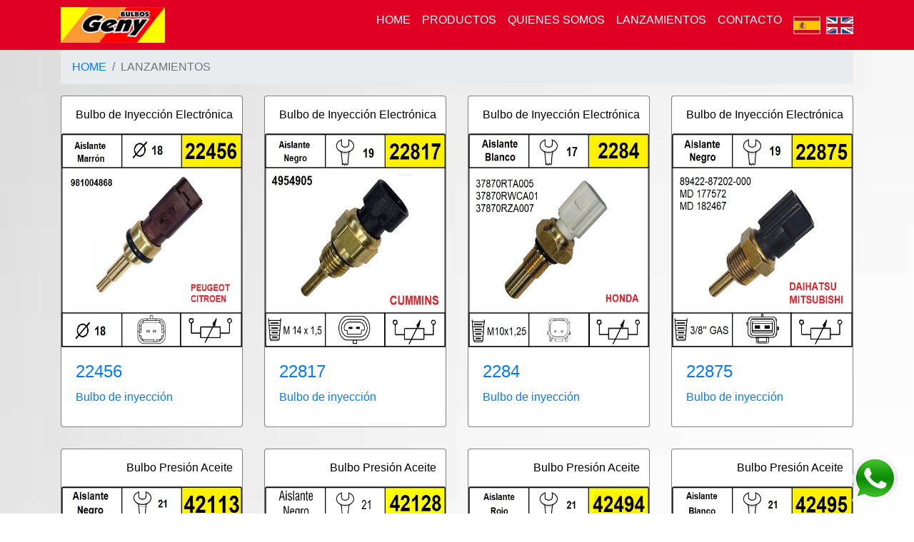

--- FILE ---
content_type: text/html; charset=UTF-8
request_url: https://bulbosgeny.com.ar/novedades.php?time=17:55:16
body_size: 8415
content:
<!DOCTYPE html>
<html lang="en">

  <head>

    <meta charset="utf-8">
    <meta name="viewport" content="width=device-width, initial-scale=1, shrink-to-fit=no">
    <meta name="description" content="">
    <meta name="author" content="">

    <title>Bievenido a Bulbos Geny</title>

    <!-- Bootstrap core CSS -->
    <link href="vendor/bootstrap/css/bootstrap.css" rel="stylesheet">
		<link rel="icon" href="favicon.png" sizes="36x36" type="image/png">

    <!-- Custom styles for this template -->
    <link href="css/modern-business.css" rel="stylesheet">

		<link rel="stylesheet" href="lib/octicons.css">

		<!-- JQuery UI -->
		<link href="jquery-ui.css" rel="stylesheet">
		<style>
			.demoHeaders {
				margin-top: 2em;
			}
			#dialog-link {
				padding: .4em 1em .4em 20px;
				text-decoration: none;
				position: relative;
			}
			#dialog-link span.ui-icon {
				margin: 0 5px 0 0;
				position: absolute;
				left: .2em;
				top: 50%;
				margin-top: -8px;
			}
			#icons {
				margin: 0;
				padding: 0;
			}
			#icons li {
				margin: 2px;
				position: relative;
				padding: 4px 0;
				cursor: pointer;
				float: left;
				list-style: none;
			}
			#icons span.ui-icon {
				float: left;
				margin: 0 4px;
			}
			.fakewindowcontain .ui-widget-overlay {
				position: absolute;
			}
			select {
				width: 250px;
			}
			.nav > li > a:hover{}
			.navbar-nav .nav-item .nav-link {
				color: white; !important; 
				padding-top: 5px;
				padding-bottom: 20px;
			}
			.navbar-nav .nav-item .nav-link:hover {
				padding-top: 20px;
				padding-bottom: 5px;
				background-color: white; !important; 
				color: black; !important; 
			}
			.navbar .navbar-nav > li > a {
				line-height: 30px;
			}
			.navbar {
				margin:0 !important;
				padding: 0px !important;
			}		
			.whatsapp {
				display:block;
        width:70px;
        height:70px;
        color#fff;
        position: fixed;
        right:20px;
        bottom:20px;
        border-radius:50%;
        line-height:80px;
        text-align:center;
        z-index:999;
			}
			.w {
				position: fixed;
        width: 70px;
        height: 70px;
        right: 20px;
        bottom: 20px;
        color: #fff;
        border-radius: 50%;
        text-align: center;
        z-index: 999;
			}
<!--			
			body {
  			background:url(images/.jpg) no-repeat !important;
  			padding-top:px;
  			background-size:cover;
			}
-->			
			body {
  			background: url(images/fondo.jpg) no-repeat !important;
				padding-top:70px;
  			background-size:cover !important;
			}			
		</style>
  </head>

  <body>
    <!-- Navigation -->
    <nav class="navbar fixed-top navbar-expand-lg navbar-dark bg-danger">
      <div class="container">
        <a class="navbar-brand" href="index.php">
        	<img class='navbar-brand' src='images/logo.jpg' height='60'>
        </a>
        <button class="navbar-toggler navbar-toggler-right" type="button" data-toggle="collapse" data-target="#navbarResponsive" aria-controls="navbarResponsive" aria-expanded="false" aria-label="Toggle navigation">
          <span class="navbar-toggler-icon"></span>
        </button>
        <div class="collapse navbar-collapse" id="navbarResponsive">        	
          <ul class="navbar-nav ml-auto">

            <li class='nav-item' >
              <a class='nav-link' href='index.php?time=08:32:01'>HOME</a>
            </li>
		
            <li class='nav-item' >
              <a class='nav-link' href='productos.php?time=08:32:01'>PRODUCTOS</a>
            </li>
		
            <li class='nav-item' >
              <a class='nav-link' href='quienes.php?time=08:32:01'>QUIENES&nbsp;SOMOS</a>
            </li>
		
            <li class='nav-item' active>
              <a class='nav-link' href='novedades.php?time=08:32:01'>LANZAMIENTOS</a>
            </li>
		
            <li class='nav-item' >
              <a class='nav-link' href='contacto.php?time=08:32:01'>CONTACTO</a>
            </li>
							</ul>
					&nbsp;&nbsp;
					<a href='idioma.php?i=0'>
						<img src='images/b_esp.png' height='25'>&nbsp;&nbsp;
					</a>
        	<a href='idioma.php?i=1'>
        		<img src='images/b_ing.png' height='25'>
        	</a>					
        </div>
      </div>
    </nav>
    <!-- Page Content -->
    <div class="container">


			<!-- Page Heading/Breadcrumbs -->
<!--			
      <h1 class='mt-4 mb-3'>
      	LANZAMIENTOS
			</h1>
-->			
    
				<ol class='breadcrumb'>
					<li class='breadcrumb-item'>
						<a href='index.php'>HOME</a>
					</li>
					<li class='breadcrumb-item active'>LANZAMIENTOS</li>
				</ol>
			
	<div class='row'>

		<div class='col-lg-3 col-md-4 col-sm-6 portfolio-item'>
			<div class='card h-100'>
				<table>
					<tr>
						<td width='100%' align='right' valign='middle'>Bulbo de Inyección Electrónica</td>
						<td><img src='images/pt.png' width='10' height='50'></td>
					</tr>
				</table>
				<a href='producto.php?ProductoID=22456'>
					<img height='300' class='card-img-top' src='images/productos/22456.jpg' alt=''>
				</a>
				<div class='card-body' onload=''>
					<h4 class='card-title'>
						<a href='producto.php?ProductoID=22456'>22456</a>
					</h4>
					<h6 class='card-title'>
						<a href='producto.php?ProductoID=22456'>Bulbo de inyección</a>
					</h6>
				</div>
			</div>
		</div>
	
		<div class='col-lg-3 col-md-4 col-sm-6 portfolio-item'>
			<div class='card h-100'>
				<table>
					<tr>
						<td width='100%' align='right' valign='middle'>Bulbo de Inyección Electrónica</td>
						<td><img src='images/pt.png' width='10' height='50'></td>
					</tr>
				</table>
				<a href='producto.php?ProductoID=22817'>
					<img height='300' class='card-img-top' src='images/productos/22817.jpg' alt=''>
				</a>
				<div class='card-body' onload=''>
					<h4 class='card-title'>
						<a href='producto.php?ProductoID=22817'>22817</a>
					</h4>
					<h6 class='card-title'>
						<a href='producto.php?ProductoID=22817'>Bulbo de inyección</a>
					</h6>
				</div>
			</div>
		</div>
	
		<div class='col-lg-3 col-md-4 col-sm-6 portfolio-item'>
			<div class='card h-100'>
				<table>
					<tr>
						<td width='100%' align='right' valign='middle'>Bulbo de Inyección Electrónica</td>
						<td><img src='images/pt.png' width='10' height='50'></td>
					</tr>
				</table>
				<a href='producto.php?ProductoID=2284'>
					<img height='300' class='card-img-top' src='images/productos/2284.jpg' alt=''>
				</a>
				<div class='card-body' onload=''>
					<h4 class='card-title'>
						<a href='producto.php?ProductoID=2284'>2284</a>
					</h4>
					<h6 class='card-title'>
						<a href='producto.php?ProductoID=2284'>Bulbo de inyección</a>
					</h6>
				</div>
			</div>
		</div>
	
		<div class='col-lg-3 col-md-4 col-sm-6 portfolio-item'>
			<div class='card h-100'>
				<table>
					<tr>
						<td width='100%' align='right' valign='middle'>Bulbo de Inyección Electrónica</td>
						<td><img src='images/pt.png' width='10' height='50'></td>
					</tr>
				</table>
				<a href='producto.php?ProductoID=22875'>
					<img height='300' class='card-img-top' src='images/productos/22875.jpg' alt=''>
				</a>
				<div class='card-body' onload=''>
					<h4 class='card-title'>
						<a href='producto.php?ProductoID=22875'>22875</a>
					</h4>
					<h6 class='card-title'>
						<a href='producto.php?ProductoID=22875'>Bulbo de inyección</a>
					</h6>
				</div>
			</div>
		</div>
	
		<div class='col-lg-3 col-md-4 col-sm-6 portfolio-item'>
			<div class='card h-100'>
				<table>
					<tr>
						<td width='100%' align='right' valign='middle'>Bulbo Presión Aceite</td>
						<td><img src='images/pt.png' width='10' height='50'></td>
					</tr>
				</table>
				<a href='producto.php?ProductoID=42113'>
					<img height='300' class='card-img-top' src='images/productos/42113.jpg' alt=''>
				</a>
				<div class='card-body' onload=''>
					<h4 class='card-title'>
						<a href='producto.php?ProductoID=42113'>42113</a>
					</h4>
					<h6 class='card-title'>
						<a href='producto.php?ProductoID=42113'>Bulbo presión aceite</a>
					</h6>
				</div>
			</div>
		</div>
	
		<div class='col-lg-3 col-md-4 col-sm-6 portfolio-item'>
			<div class='card h-100'>
				<table>
					<tr>
						<td width='100%' align='right' valign='middle'>Bulbo Presión Aceite</td>
						<td><img src='images/pt.png' width='10' height='50'></td>
					</tr>
				</table>
				<a href='producto.php?ProductoID=42128'>
					<img height='300' class='card-img-top' src='images/productos/42128.jpg' alt=''>
				</a>
				<div class='card-body' onload=''>
					<h4 class='card-title'>
						<a href='producto.php?ProductoID=42128'>42128</a>
					</h4>
					<h6 class='card-title'>
						<a href='producto.php?ProductoID=42128'>Bulbo presión aceite</a>
					</h6>
				</div>
			</div>
		</div>
	
		<div class='col-lg-3 col-md-4 col-sm-6 portfolio-item'>
			<div class='card h-100'>
				<table>
					<tr>
						<td width='100%' align='right' valign='middle'>Bulbo Presión Aceite</td>
						<td><img src='images/pt.png' width='10' height='50'></td>
					</tr>
				</table>
				<a href='producto.php?ProductoID=42494'>
					<img height='300' class='card-img-top' src='images/productos/42494.jpg' alt=''>
				</a>
				<div class='card-body' onload=''>
					<h4 class='card-title'>
						<a href='producto.php?ProductoID=42494'>42494</a>
					</h4>
					<h6 class='card-title'>
						<a href='producto.php?ProductoID=42494'>Bulbo presión aceite</a>
					</h6>
				</div>
			</div>
		</div>
	
		<div class='col-lg-3 col-md-4 col-sm-6 portfolio-item'>
			<div class='card h-100'>
				<table>
					<tr>
						<td width='100%' align='right' valign='middle'>Bulbo Presión Aceite</td>
						<td><img src='images/pt.png' width='10' height='50'></td>
					</tr>
				</table>
				<a href='producto.php?ProductoID=42495'>
					<img height='300' class='card-img-top' src='images/productos/42495.jpg' alt=''>
				</a>
				<div class='card-body' onload=''>
					<h4 class='card-title'>
						<a href='producto.php?ProductoID=42495'>42495</a>
					</h4>
					<h6 class='card-title'>
						<a href='producto.php?ProductoID=42495'>Bulbo presión aceite</a>
					</h6>
				</div>
			</div>
		</div>
	
		<div class='col-lg-3 col-md-4 col-sm-6 portfolio-item'>
			<div class='card h-100'>
				<table>
					<tr>
						<td width='100%' align='right' valign='middle'>Bulbo Presión Aceite</td>
						<td><img src='images/pt.png' width='10' height='50'></td>
					</tr>
				</table>
				<a href='producto.php?ProductoID=42496'>
					<img height='300' class='card-img-top' src='images/productos/42496.jpg' alt=''>
				</a>
				<div class='card-body' onload=''>
					<h4 class='card-title'>
						<a href='producto.php?ProductoID=42496'>42496</a>
					</h4>
					<h6 class='card-title'>
						<a href='producto.php?ProductoID=42496'>Bulbo presión aceite</a>
					</h6>
				</div>
			</div>
		</div>
	
		<div class='col-lg-3 col-md-4 col-sm-6 portfolio-item'>
			<div class='card h-100'>
				<table>
					<tr>
						<td width='100%' align='right' valign='middle'>Bulbo Presión Aceite</td>
						<td><img src='images/pt.png' width='10' height='50'></td>
					</tr>
				</table>
				<a href='producto.php?ProductoID=4258'>
					<img height='300' class='card-img-top' src='images/productos/4258.jpg' alt=''>
				</a>
				<div class='card-body' onload=''>
					<h4 class='card-title'>
						<a href='producto.php?ProductoID=4258'>4258</a>
					</h4>
					<h6 class='card-title'>
						<a href='producto.php?ProductoID=4258'>Bulbo presión aceite</a>
					</h6>
				</div>
			</div>
		</div>
	
		<div class='col-lg-3 col-md-4 col-sm-6 portfolio-item'>
			<div class='card h-100'>
				<table>
					<tr>
						<td width='100%' align='right' valign='middle'>Bulbo Presión Aceite</td>
						<td><img src='images/pt.png' width='10' height='50'></td>
					</tr>
				</table>
				<a href='producto.php?ProductoID=42625'>
					<img height='300' class='card-img-top' src='images/productos/42625.jpg' alt=''>
				</a>
				<div class='card-body' onload=''>
					<h4 class='card-title'>
						<a href='producto.php?ProductoID=42625'>42625</a>
					</h4>
					<h6 class='card-title'>
						<a href='producto.php?ProductoID=42625'>Bulbo presión aceite</a>
					</h6>
				</div>
			</div>
		</div>
	
		<div class='col-lg-3 col-md-4 col-sm-6 portfolio-item'>
			<div class='card h-100'>
				<table>
					<tr>
						<td width='100%' align='right' valign='middle'>Bulbo Presión Dirección Hidráulica</td>
						<td><img src='images/pt.png' width='10' height='50'></td>
					</tr>
				</table>
				<a href='producto.php?ProductoID=46352'>
					<img height='300' class='card-img-top' src='images/productos/46352.jpg' alt=''>
				</a>
				<div class='card-body' onload=''>
					<h4 class='card-title'>
						<a href='producto.php?ProductoID=46352'>46352</a>
					</h4>
					<h6 class='card-title'>
						<a href='producto.php?ProductoID=46352'>Bulbo Presión Dirección Hidraulica</a>
					</h6>
				</div>
			</div>
		</div>
	
		<div class='col-lg-3 col-md-4 col-sm-6 portfolio-item'>
			<div class='card h-100'>
				<table>
					<tr>
						<td width='100%' align='right' valign='middle'>Bulbo de Freno</td>
						<td><img src='images/pt.png' width='10' height='50'></td>
					</tr>
				</table>
				<a href='producto.php?ProductoID=62126'>
					<img height='300' class='card-img-top' src='images/productos/62126.jpg' alt=''>
				</a>
				<div class='card-body' onload=''>
					<h4 class='card-title'>
						<a href='producto.php?ProductoID=62126'>62126</a>
					</h4>
					<h6 class='card-title'>
						<a href='producto.php?ProductoID=62126'>Bulbo de stop</a>
					</h6>
				</div>
			</div>
		</div>
	
		<div class='col-lg-3 col-md-4 col-sm-6 portfolio-item'>
			<div class='card h-100'>
				<table>
					<tr>
						<td width='100%' align='right' valign='middle'>Bulbo de Freno</td>
						<td><img src='images/pt.png' width='10' height='50'></td>
					</tr>
				</table>
				<a href='producto.php?ProductoID=62205'>
					<img height='300' class='card-img-top' src='images/productos/62205.jpg' alt=''>
				</a>
				<div class='card-body' onload=''>
					<h4 class='card-title'>
						<a href='producto.php?ProductoID=62205'>62205</a>
					</h4>
					<h6 class='card-title'>
						<a href='producto.php?ProductoID=62205'>Bulbo de Freno</a>
					</h6>
				</div>
			</div>
		</div>
	
		<div class='col-lg-3 col-md-4 col-sm-6 portfolio-item'>
			<div class='card h-100'>
				<table>
					<tr>
						<td width='100%' align='right' valign='middle'>Bulbo de Freno</td>
						<td><img src='images/pt.png' width='10' height='50'></td>
					</tr>
				</table>
				<a href='producto.php?ProductoID=62434'>
					<img height='300' class='card-img-top' src='images/productos/62434.jpg' alt=''>
				</a>
				<div class='card-body' onload=''>
					<h4 class='card-title'>
						<a href='producto.php?ProductoID=62434'>62434</a>
					</h4>
					<h6 class='card-title'>
						<a href='producto.php?ProductoID=62434'>Bulbo de stop</a>
					</h6>
				</div>
			</div>
		</div>
	
		<div class='col-lg-3 col-md-4 col-sm-6 portfolio-item'>
			<div class='card h-100'>
				<table>
					<tr>
						<td width='100%' align='right' valign='middle'>Bulbo de Freno</td>
						<td><img src='images/pt.png' width='10' height='50'></td>
					</tr>
				</table>
				<a href='producto.php?ProductoID=62454'>
					<img height='300' class='card-img-top' src='images/productos/62454.jpg' alt=''>
				</a>
				<div class='card-body' onload=''>
					<h4 class='card-title'>
						<a href='producto.php?ProductoID=62454'>62454</a>
					</h4>
					<h6 class='card-title'>
						<a href='producto.php?ProductoID=62454'>Bulbo de stop</a>
					</h6>
				</div>
			</div>
		</div>
	
	</div>

<!--	
			<div class='row'>
				<div class='col-lg-12'>
					<br><br>
					<a href='productos.php'>
						<img class='img-fluid rounded mb-12 mx-auto d-block' src='images/banner_0.jpg' alt=''>
					</a>
					<br>
				</div>
			</div>
-->			
	
		</div>
    <!-- /.container -->

    <!-- Footer -->
    <footer class='py-5 bg-danger'>
      <div class='container'>
      	<div class='row'>
      		<div class='col-sm-4'>
						<img width='75%' border='0' class='img-fluid mb-9 mx-auto d-block' src='images/logo_pie.jpg' alt=''>
						<br>
						<table width='100%' border='0' cellpadding='0' cellspacing='0'>
							<tr>
								<td class='align-center'>
									<a href='https://www.google.com.ar/maps/place/Calle+37+2061,+Villa+Maip%C3%BA,+Buenos+Aires/@-34.5641762,-58.5227944,17z/data=!3m1!4b1!4m5!3m4!1s0x95bcb7109b25e9c1:0xf78a75b6245b3f4a!8m2!3d-34.5641806!4d-58.5206057' target='_blank'>
										<img class='img-fluid mb-3 mx-auto d-block' src='images/i_localizacion.png' alt=''>
									</a>
								</td>
<!--								
								<td class='align-center'>
									<a href='mailto:geny@arnetbiz.com.ar'>
										<img class='img-fluid mb-3 mx-auto d-block' src='images/i_mail.png' alt=''>
									</a>
								</td>
								<td class='align-center'>
									<a href='tel:+541147539356'>
										<img class='img-fluid mb-3 mx-auto d-block' src='images/i_telefono.png' alt=''>
									</a>
								</td>
-->								
							</tr>
						</table>
      		</div>
					<div class='col-sm-4 text-center text-white'>
<!--					
						<h4 class='text-white'>CONTACTENOS</h4>
-->						
						Direcci&oacute;n: Calle 37 N&ordm; 2061 (B1650LQP)<br>
						San Mart&iacute;n - Pcia. De Buenos Aires. Argentina
						<br><br>
<!--						
     				Tel.: +54 11 4753 1812 - Fax.: +54 11 4753 9356</small>
-->					
						<br><br>
<!--						
						E-mail: <a href='mailto:geny@arnetbiz.com.ar'><small class='text-white'>geny@arnetbiz.com.ar</small></a> - <a href='mailto:info@bulbosgeny.com.ar'><small class='text-white'>info@bulbosgeny.com.ar</small></a>
-->						
						<br><br>						
      		</div>
					<div class='col-sm-4'>
						<table width='100%' border='0' cellpadding='0' cellspacing='0'>
							<tr>
								<td colspan='3' width='100%' class='text-white' align='center'>
									<small>
									VISITA NUESTRAS REDES SOCIALES
									</small>
									<br><br>
								</td>
							</tr>
							<tr>
								<td class='align-right'  align='right'>
									<a href='https://www.facebook.com/bulbos.geny.3/' target='_blank'>
										<img class='img-flui.d m.b-3 mx-au.to d-b.lock' src='images/i_facebook.png' alt=''>
									</a>
								</td>
								<td>&nbsp;</td>
								<td class='align-left' align='left'>
									<a href='https://www.instagram.com/bulbos_geny/' target='_blank'>
										<img class='img-flui.d mb.-3 m.x-auto d-bl.ock' src='images/i_instagram.png' alt=''>
									</a>
								</td>
								<td></td>
							</tr>
						</table>
<!--					
      			<h4 class='text-white'>QUIENES SOMOS</h4>
      			<p><small class='text-white'>
      				BULBOS GENY fue fundada en 1995, con el fin de brindar una alternativa de calidad al mercado de la reposici&oacute;n de sensores e interruptores para veh&iacute;culos automotores...
      			</small></p>
      			<p>
      				<a href='quienes.php'>
      				<small class='text-white'>
      				Mas Sobre Nosotros &raquo;
      				</small>
      				</a>
						</p>
-->						
      		</div>
				</div>

<!--
					WHATSAPP
	-->
						<a href='https://api.whatsapp.com/send?phone=5491135915778' class='whatsapp' target='_blank'>
							<img src='images/whatsapp.png' width='70' alt=''>
						</a>		

      	<div class='row'>
					<div class='col-sm-12'>
						<br><br><br><br>
        		<p class='m-0 text-center text-white'>Copyright &copy; Bulbos Geny 2020</p>
        	</div>
				</div>

			</div>		
      <!-- /.container -->
    </footer>
    <!-- Bootstrap core JavaScript -->
    <script src="vendor/jquery/jquery.min.js"></script>
    <script src="vendor/bootstrap/js/bootstrap.bundle.min.js"></script>

		<!-- Sweet Alert -->
		<script src='https://cdn.jsdelivr.net/npm/sweetalert2@9'></script>

		<!-- JQuery UI -->
		<script src="external/jquery/jquery.js"></script>
		<script src="jquery-ui.js"></script>		

		<script>
      function iso() {
				Swal.fire({
					imageUrl: 'images/iso9001/certificado_10012020.jpg',
					imageAlt: 'ISO 9001'
				});
      }
    </script>
		<script>
			var availableTags = [
""," L406"," Taunus 2.0","0400","1.9","100","1007","105","106","1075","1095","11","1100","1111","1112","1113","1114","1115","1116","1118","112","113","1195","12","1200","121","1214","12140H","1215","1218","125","126","127","128","128 IAVA","12GTL","12L","12S","12TL","12TS","1300","131","1313","1314","1316","1317","1318","132","133","140","141","1413","14150","1417","1418","1419","142","1420","14200","14220","143","145","146","147","150","1500","1500 Term. Hembra","1513","1514","1516","1517","1518","1519","1520","1521","1524","1525","1526","155","156","159","1600","16170","1618","16180","1618M","1619","1620","1621","16210","1622","16220","1633","164","166","166 2.0 V6","170","1718","1718A","1718K","1720","1720K","1721","1750","18","180","1800","19","1929","1932","1933","1934","1935","1938","1952","2.3","20","200","2013","2017","204","205","206","207","208","21","21 Nevada","214","216","220","220 SD","220 SDI","220D","2213","24220","2423","24250","2428","25","25 (RF) 2.0I DT","250","2500","280","2800","2CV Corto","2CV Largo","30","300","3000L","3008","30130","30160","304","305","306","307","308","309","312","320i","321","323","323i","326","33","340","35-10","35150","35300","35C14","35S14","360","370Z","380","4 Cilindros","4 Runner","400","400 Hatchback","404","405","406","407","408","40S14","414","420","420 D","420 DI","440","45 2.0I DT","450","45170","45S14","45S16","45S17","460","480","4L","4S","5","500","500X","500X POP","504","504 Mecánico","505","508","50C17","520i","524","525","525i","528","528i","530","535","55170","55C16","55c17","570","6","6 Cilindros","600","600S","60170","604","605","607","608","620","620 SDI","626","630","633","635","65170","70170","709","70C16","710","730","735","735i","740","745i","75","750","760","765","780","80","800","806","807","840","850","9","90","900","9000","911","913","914","918","929","940","960","A1","A2","A2 1.0","A2 1.4","A3","A3 1.6","A4","A4 1.6","A4 1.8","A4 2.4","A4 2.5","A4 2.8","A5","A6","A6 1.8","A6 2.4","A6 2.5","A6 2.8","A6 4.2","A7","A8","A8 2.5","A8 2.8","A8 3.7","A8 4.2","Accelo","Accent","Accord","Ace","Agile","AGRALE","Agua Partida a Frío","Aire Partida a Frío","ALFA ROMEO","Alfasud","Alffetta","Alhambra","Alhambra 1.8","Alhambra 1.9 TDI","Allis","Alpine","Altea","Altima","Alto","Amarok","Amarok 2.0 TDI","AMC","Apache","Aplause","Apollo","Argenta","Argo","Armada","ARO 10","Arona","Arosa","Ascona","Astra","ASX","Ateca","Atego","Atos","Attitude","AUDI","AUSTIN","Avensis","Aveo","AX","Axor","Axor 2450","Azera","Baleno","Bandeirantes","Barchetta","BEDFORD","Beetle","Belina","Belina I","BERLIET","Berlingo","Besta","Blazer","Bluebird","BMW","Bn.Ti","Bongo","Bora","Bora 1.6","Bora 1.8","Bora 1.9","Bora 1.9 TDI","Bora 2.0","BOSCH","Boxer","Brabus","Brava","Bravo","Brïo","BRZ","Bulbo de Freno","Bulbo de Inyección Electrónica","Bulbo de Temperatura Crítica","Bulbo Duplex","Bulbo Electrocalefactor de Mezcla","Bulbo Marcha Atrás","Bulbo Presión Aceite","Bulbo Presión Dirección Hidráulica","Bulbos de Electroventilador","BX","C-10","C-20","C/ A.A. Equipo DENSO","C1317","C15","C1517","C1521","C1717","C1722","C25","C3","C4","C4 Lounge","C5","C8","Caddy","Caddy II","Calibra","Camaro","Camión","Camiones","Camiones  Ómnibus","Camiones Antiguos","Camiones Caja Allison","Camiones y Ómnibus ( Lámp Piloto Reservorio )","Camiones y Ómnibus Caja Allison","Camry","Capri","Capri MKIII","Captiva","Carat","Caravan","Caravelle","Carens","Cargo","Cargo Motot FTO","Carina","Carisma","Carnival","Carrera","CATERPILAR","Cayenne","Ceed","Celeste","Celica","Celta","Cerato","Charade","Charmant","Cherokee","Cherry","CHERY","Chevette","Chevette Partida a Frío","CHEVROLET","Chevrolet Partida a Frío","CHRYSLER","Cinquecento","CITROEN","City","Civic","Clase A","Clase B","Clase C","Clase E","Clase M","Clase ML","Clase S","Clío","Clío 1,8 16V d/1991, RN, RT, RTi, Williams","Clío con Cable","Clío I","Clío I 1.4 91/98, 1.6 8V, 1.8 16V","Clío II","Clío Mio","Cobalt","Colt","Compass","Con Motor Perkins","Consul","Corcel","Corcel I","Córdoba","Córdoba 1.0","Córdoba 1.4","Córdoba 1.6","Córdoba 1.6 AFT","Córdoba 1.8","Córdoba 1.9","Córdoba 2.0i","Corolla","Corolla 1.9D","Corolla Compact","Corona","Coronado","Corsa","Corsair","Cortina","Cosechadora 4040/5050","Coupé","Courier","CR-V","Cressida","Creta","Croma","Cronos","Cruze","CS","CS3000","CSi","CSI 728i","CSL","Cube","CUMMINS","Cuore 1.0","Cuore 1.3","Cursor","Custom","CX","D-20","DACIA","DAEWOO","DAF","DAIHATSU","Daily","Dakota","DATSUN","Dauphine","Dedra","Defender","Del Rey","Delivery 6.170","Delivery Express","Delta","Deluxe","Derby","DEUTZ","Di Tella","DIMEX","Discovery","Discovery II","Discovery II 2.5 TDI","Discovery II 2.5D","Doblo","DODGE","DS3","DS4","Ducato","Duna","Duster","Dyane 6 Corto","Dyane 6 Largo","Eaton","Eclipse","Ecosport","EL DETALLE","Elantra","Endeavor","Entourage","Equipos Estacionarios","Escort","Escort 1.6","Escort 1.8","Espace","Espero","Estafette","Estanciera","Etios","Eurocargo","Euroclass","Eurorider","Eurostar","Eurotech","Eurotracker","Eurotruck","Evasion","Excel","Expert","Explorer","Express","F100","F100 Diesel","F1000","F11000","F12000","F12000E","F14000","F150","F250","F350","F3500","F400","F4000","F600","F6000","F700","F7000","F9000","Fabia","Fairlane","Falcon","Falcon Futura","Falcon Ranchero","Falcon Rural","Felicia","Felicia 1.9D","Feroza","FIAT","Fiat 55°","FIAT ALLIS","Fiesta","Fiesta Nuevo","Fiorino","Fit","Fluence","Focus","FORD","Forester","Forte","Fortwo","Fox","Fox 1.6","Fox 1.9D","Freelander","Freelander SOFT TOP 2.0 DI","Frontier","Fuego","Fun","Furgon","Furgoneta 903","Gacel","Galant","Galaxy","Galaxy 2.0","Galloper","GENERAL MOTORS","Génesis","Ghia","Giulietta","Gol","Gol I","Gol I 1.8","Gol I 2.0 GTI","Gol II","Gol II 1.6 MI","Gol II 1.6D","Gol II 1.8 MI","Gol II 2.0","Gol II 2.0 GTI","Gol III","Gol III 1.0","Gol III 1.6","Gol III 1.9D","Gol III 2.0","Gol IV","Gol IV 1.4","Gol IV 1.6","Gol Trend","Gol Trend 1.6","Gol V","Gol VI","Golf","Golf 1.6","Golf 1.8","Golf 1.9","Golf 1.9 TDI","Golf 1.9TD","Golf 2.0","Golf 2.4","Golf 2.8","Golf III","Golf IV","Golf V","Golf Van","Gordini","Granada","Grand","Grand Cherokee","Grand Marquise","Grand Scenic","Grand Siena","Grand Vitara","Grandis","GT","GTV","GTX","H1","H100","Hatchback","HB20","Hi-Ace","Hillux","Hilux Pick Up","HONDA","Horizon","HR","HR-V","HYUNDAI","i30","Ibiza","Ibiza 1.0","Ibiza 1.4","Ibiza 1.6","Ibiza 1.6 AFT","Ibiza 1.8","Ibiza 1.9","Ibiza 2.0i","Ibiza 903","Ibiza II","Ibiza II 1.6i","Ibiza IV","Idea","Ignis","IKA","Impala","Impreza","Inca","Indenor","INDIEL - CAV","Innova","INOCENTI","Ipanema","ISARD","ISBe 3.9","ISBe 5.9L","ISUZU","IVECO","ix35","J5","J7","J9","JAEGER","JAGUAR","JEEP","Jetta","Jimny","JOHN DEERE","Jumper","K2500","Ka","Kadett","KAI","Kangoo","KIA","Koleos","Kombi","Kuga","L 111","L 207","L 307","L 312","L.G.","L1218","L1418","L1620","L200","LADA","Laguna","Laguna 3.0 V6","Laika","Lámpara Piloto del Reservorio","Lancer","LANCIA","LAND ROVER","Landcruiser","Legacy","Legend","León","León 1.4","León 1.6","León 1.8","León 1.9","Levorg","LEXUS","LEYLAND","LINCOLN","Línea","Livina","LK1218","LK1418","LK1620","LK1623","LK1723","Logan","Logan II","Logo","Logus","Ltd","Lumina","Luv","M3","Magentis","MAGNETTI MARELLI","Málaga","MANN","Manta","Marbella","March","Marea","MASSEY FERGUSON","Master","Master 2.0 96/98","Master II","Matiz","Matra","Maverick","Maxima","MAXION","MAZDA","MB100","MB140","MB160","MB180","Mecánico","Megane","Megane I","Megane I 1.6 8V","Megane II","Megane III","MERCEDES BENZ","MERCURY","Meriva","Miata","Mii","MINI","Minx","Mirage","Mito","MITSUBISHI","Mobi","Mondeo","Montana","Montero","Montreal","Monza","Motoniveladora","MOTOR IBERICA","Motor Mercedes Benz","Motores MWM Todos","Múltipla","Murano","Murena","MWM","MX-3","MX-6","New Beetle","New Beetle 1.8","New Beetle 2.0","New Beetle 2.5","NEW HOLLAND","NH 855","NIPPONDENSO","NISSAN","Niva","NP 62","NP 66","NT 855","Nubira","Nueva Idea","Nueva Strada Fase III","Nueva Strada Fase IV","Nuevo Bravo","Nuevo Fiorino","Nuevo Línea","Nuevo Palio","Nuevo Siena","Nuevo Stilo","Nuevo Uno","O370","O371","Octavia","Octavia III","OF1318","OF1417","OF1618","OF1620","OF1721","OH1318","OH1418","OH1420","OH1421L","OH1621L","OM324","Omega","Omnibus","Ómnibus y Camiones","Onix","Opala","Opala Partida a Frío","Opcional","OPEL","Opel K 180","Opirus","Optima","Orion","Outback","Outlander","Pajero","Palio","Palio Weekend","Pampa","Panda","Parati","Partner","Passat","Passat 1.6","Passat 1.8","Passat 1.9","Passat 1.9 TDI","Passat 2.0","Passat 2.0 TDI","Passat 2.2","Passat 2.3","Passat 2.5 TDI V6","Passat 2.8","Passat 2.8 V6","Passat 3.6 V6","Pathfinder","Patrol","PAUNY","PEGASO","PERKINS","PEUGEOT","Picanto","Pick Up","Pick-Up","Pinto","Platina","Pointer","Pointer 1.6","Pointer 1.8","Pointer 2.0","Polara","Polo","Polo 1.6 16V","Polo 1.8","Polo 1.9 TDI","Polo Classic","PONTIAC","Pony","PORSCHE","Prelude","Primera","Prisma","Prius","PSA","Pulsador","Pulsador Corto","Pulsador Largo","Punto","Q3","Q5","Q7","QQ","Quantum","Quantum 2.0","Qubo","R-19 1.8","R-21 2.0","R.V.I.","R8","Ram","Rancho","Range Rover","Ranger","Ranger 2.5 Motor Maxion","Ranger 2.8 Motor MWM","Ranger RII 2.5D","Rapier","RASTROJERO","RAV4","RCZ","Regatta","Regatta 2000","Regatta con cable","RENAULT","Renegade","Rio","Ritmo","Rodeo","Rogue","Ronda","Rondo","ROVER","RS4","RT 112","RX-7","S-10","S-Max","S124","S190","S200","S201","S250","S300","S4","S40","S6","SAAB","Safrane","Samba","Sandero","Sandero II","Santa Fe","Santana","Sapporo","Saveiro","Saveiro 1.6","Saveiro 1.6 MI","Saveiro 1.9D","SAVIEM","Saxo","SCANIA","Scenic","Scenic II","Scirocco","Scorpio","Scoupe","Scudo","SEAT","Sedona","Senda","Sensor de Nivel","Sensor Temperatura Agua","Sentra","Serie 3","Serie 4","Serie 5","Serie B","Serie C","Serie H","Serie J","Serie N","Serie NH","Serie NHH","Sharan","SI","SIAM","Sidekick","Siena","Sierra","Sierra 1.6","Sierra 2.3","Silverado","Simca","SKODA","SMART","Solara","Solenoides Pare Diesel","Sonata","Sonic","Sorento","Soul","Space Wagon","Spark","Spazio","Spider","Spin","Sportage","Sprint","Sprinter","Stepway","Stilo","Strada","Stralis","Stratus","SUBARU","Sunny","Super Europa","Supra","Suprema","Suran","Surán 1.6","Surán 1.9D","SUZUKI","SW","SW4","Swift","SX","Symbol","T6","Tagora","TALBOT","Tarraco","Taunus","Taunus 2.3","TDi","Teana","Tempra","Terminal Pala","Terminal Perno Macho","Terminal Tornillo","Termostato","Termoválvula","Terra","Terrano","Terrano II","Thema","Thunderbird","Tiburón","Tigra","Tiguan","Tiguan 2.0 TDI","Tiguan 2.0 TSI","Tiida","Tipo","Tipo GMG","Tipo Orlan Rober","Tipo SC","TL100A","TL70A","TL80A","TL90A","Todos","Todos desde 1971","Todos hasta 1971","Toledo","Toledo 1.4","Toledo 1.6","Toledo 1.8","Toledo 1.9","Toledo 2.3","Toledo Automatic","Toledo I","Torino","Toro","Touareg","Touareg 3.0 TDI","Touran","TOYOTA","Tracker","Tractor","Tractor 68","Tractor 685","Tractor 7610 Turbo","Tractor 78","Tractor 785","Tractor AX.80","Tractor AX4. 100","Tractor AX4. 120","Tractores","Trafic","Transit","Transporter","Transporter 1.9 TDI","Transporter 2.4 D","Trooper","TT","TTRS","Tucson","Turbo","Turbodaily","Twingo","Ulysse","UNIPART","UNIVERSAL","Uno","UP","Utilitarios","V40","Valiant I","Valiant II","Valiant III","Valiant IV","VALMET","VALTRA","Varios","Varios Modelos","VAUXHALL","Vectra","Vehículos Americanos","Vehículos Industriales","Veloce","Vento","Vento 2.0 FSI","Vento 2.0 TDI","Vento 2.5","Veracruz","Verona","Versa","Virtus","Visa","Vitara","Vito","VOLKSWAGEN","VOLVO","Voyage","Voyage 1.6","VSX","VW 46°","VW 52°","VW 60°","Wagon R","Weekend","Wildcat","WRX STI","Xantia","Xantia 1.8i 16V","Xantia 1.9 TD","Xantia 2.0i 16V","XG350","XM","XR3","XR3i","XR4","Xsara","Xsara 1.8 16V","Xsara 1.9 TD","Xsara 2.0 16V","Xsara Picasso","XV","Yaris","Z1","Zafira","ZANELLO","ZASTAVA","Zephir","ZX","ZX Temp. Aceite",				" "
			];
			$( "#autocomplete" ).autocomplete({
				source: availableTags
			});

			$( "#button" ).button();
			$( "#button-icon" ).button({
				icon: "ui-icon-gear",
				showLabel: false
			});

			$( "#dialog" ).dialog({
				autoOpen: false,
				width: 400,
				buttons: [
					{
						text: "Ok",
						click: function() {
							$( this ).dialog( "close" );
						}
					},
					{
						text: "Cancel",
						click: function() {
							$( this ).dialog( "close" );
						}
					}
				]
			});

			// Link to open the dialog
			$( "#dialog-link" ).click(function( event ) {
				$( "#dialog" ).dialog( "open" );
				event.preventDefault();
			});

			$( "#menu" ).menu();

			$("#selectmenu1").selectmenu();
			$("#selectmenu2").selectmenu();
			$("#selectmenu3").selectmenu();

			// Hover states on the static widgets
			$( "#dialog-link, #icons li" ).hover(
				function() {
					$( this ).addClass( "ui-state-hover" );
				},
				function() {
					$( this ).removeClass( "ui-state-hover" );
				}
			);
		</script>
  </body>

</html>


--- FILE ---
content_type: text/css
request_url: https://bulbosgeny.com.ar/css/modern-business.css
body_size: 218
content:
/*!
 * Start Bootstrap - Modern Business (https://startbootstrap.com/template-overviews/modern-business)
 * Copyright 2013-2017 Start Bootstrap
 * Licensed under MIT (https://github.com/BlackrockDigital/startbootstrap-logomodern-business-nav/blob/master/LICENSE)
 */

body {
  padding-top: 54px;
}

@media (min-width: 992px) {
  body {
    padding-top: 56px;
  }
}

.ccarousel-inner > .item > img,
.carousel-inner > .item > a > img {
  display: block;
  max-width: 100%;
  height: auto;
}

.carousel-item {
  height: 65vh;
  min-height: 300px;  
  max-width: 100%;
  background: no-repeat center center scroll;
  -webkit-background-size: cover;
  -moz-background-size: cover;
  -o-background-size: cover;
  background-size: cover;
}
.aaa {
  height: 65vh; 
  min-height: 300px;
  }

.portfolio-item {
  margin-bottom: 30px;
}
